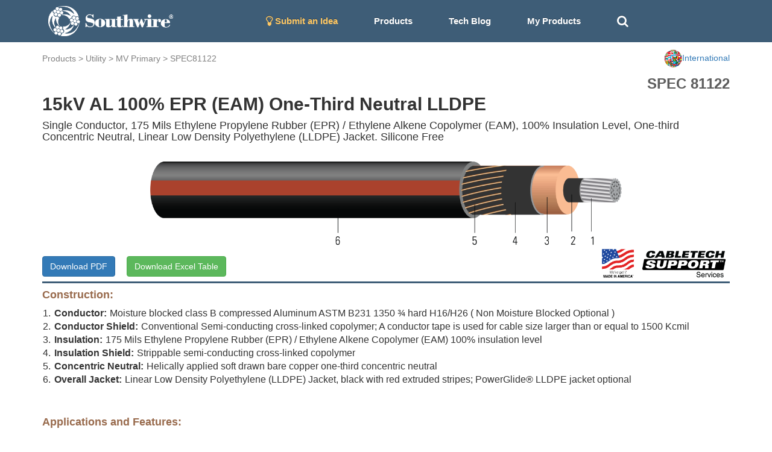

--- FILE ---
content_type: text/html; charset=utf-8
request_url: https://cabletechsupport.southwire.com/en/tile/15/spec/81122/?country=International
body_size: 9902
content:
<!DOCTYPE html><html><head><meta content="IE=edge" http-equiv="X-UA-Compatible"/><meta content="width=device-width, initial-scale=1, maximum-scale=1.0, user-scalable=no" name="viewport"/><link href="https://maxcdn.bootstrapcdn.com/font-awesome/4.2.0/css/font-awesome.min.css" rel="stylesheet"/><link href="/static/cablespec/style3.css" rel="stylesheet" type="text/css"/><link href="/static/cablespec/bootstrap.css" rel="stylesheet" type="text/css"/><link href="/static/cablespec/jquery.dataTables.min.css" rel="stylesheet" type="text/css"/><link href="/static/cablespec/images/favicon.ico" rel="shortcut icon"/><link href="/static/cablespec/images/favicon.ico" rel="apple-touch-icon"/><link href="//code.jquery.com/ui/1.12.1/themes/smoothness/jquery-ui.css" rel="stylesheet"/><script src="/static/cablespec/js/jquery-1.11.3.min.js" type="text/javascript"></script><script src="/static/cablespec/js/bootstrap.min.js" type="text/javascript"></script><script src="//code.jquery.com/ui/1.12.1/jquery-ui.js"></script><title>MV Primary SPEC 81122</title><script type="text/javascript">

      var _gaq = _gaq || [];
      _gaq.push(['_setAccount', 'UA-101071743-1']);
      _gaq.push(['_trackPageview']);
      (function() {
        var ga = document.createElement('script'); ga.type = 'text/javascript'; ga.async = true;
        ga.src = ('https:' == document.location.protocol ? 'https://ssl' : 'http://www') + '.google-analytics.com/ga.js';
        var s = document.getElementsByTagName('script')[0]; s.parentNode.insertBefore(ga, s);
      })();

    </script><script type="text/javascript">

      var _gaq = _gaq || [];
      _gaq.push(['_setAccount', 'UA-101071743-1']);
      _gaq.push(['_trackPageview']);
      (function() {
        var ga = document.createElement('script'); ga.type = 'text/javascript'; ga.async = true;
        ga.src = ('https:' == document.location.protocol ? 'https://ssl' : 'http://www') + '.google-analytics.com/ga.js';
        var s = document.getElementsByTagName('script')[0]; s.parentNode.insertBefore(ga, s);
      })();

    </script></head><body><div id="Navbar"><nav class="navbar navbar-default"><div class="container"><div class="navbar-header"><button aria-expanded="false" class="navbar-toggle collapsed" data-target="#bs-example-navbar-collapse-1" data-toggle="collapse" type="button"><span class="sr-only">Toggle navigation</span> <span class="icon-bar"></span> <span class="icon-bar"></span> <span class="icon-bar"></span></button><a class="brand-logo" href="/?country=International"><img alt="Southwire" height="50" src="/static/cablespec/images/logo.png"/></a></div><div class="collapse navbar-collapse" id="bs-example-navbar-collapse-1"><ul class="nav navbar-nav"><li><a href="/idea/?country=International" style="color: #fdc764 !important;"><i class="fa fa-lightbulb-o fa-lg"></i> Submit an Idea</a></li><li class="dropdown main-nav-drop"><a class="nav-product-button" data-toggle="dropdown" id="menu1">Products</a><ul aria-labelledby="menu1" class="dropdown-menu" role="menu" style="background-color: #3E5D77;"><li role="presentation"><a href="/industrial/?country=International" role="menuitem" style="line-height: 3;" tabindex="-1">Industrial</a></li><li role="presentation"><a href="/utility/?country=International" role="menuitem" style="line-height: 3;" tabindex="-1">Utility</a></li><li role="presentation"><a href="/commercial/?country=International" role="menuitem" style="line-height: 3;" tabindex="-1">Residential and Commercial</a></li><li role="presentation"><a href="/innovation/?country=International" role="menuitem" style="line-height: 3;" tabindex="-1">Innovation</a></li><li role="presentation"><a href="/sustainability/?country=International" role="menuitem" style="line-height: 3;" tabindex="-1">Sustainability</a></li></ul></li><li><a href="/techblog/?country=International">Tech Blog</a></li><li><a href="/cablespec/get_cart/?country=International">My Products</a></li><li><a class="remove-dash-line" href="#" id="search-toggle"><i aria-hidden="true" class="fa fa-search fa-lg"></i></a></li></ul><div class="navbar-right" data-content="Open: $4.8020 USD/lb&lt;br&gt; Close: $4.8055 USD/lb&lt;br&gt;" data-original-title="COMEX Copper 05/29/2024" data-placement="bottom" data-trigger="hover" id="pricePopoverData" rel="popover" style="padding-top: 5px; display: none;"><a href="/metaldetails/10/?country=International"><div><span style="color: #eaeaea"><strong>COMEX CU</strong></span><br/> <span style="color: #eaeaea">Close:</span><span style="color: #eaeaea">4.8055</span></div></a></div></div></div></nav></div><div class="fluid-container" id="main-search-bar" style="background-color: #eaeaea; display: none;"><div class="container"><div class="row" style="padding-top: 15px"><form action="/en/search_products/" type="get"><div class="form-group"><div class="input-group"><div class="input-group-addon no-border"><i aria-hidden="true" class="fa fa-search fa-lg"></i></div><input class="form-control no-border search_field" id="search_field" name="search_field" placeholder="Search Stock #, SPEC #, or Keywords" type="text" value=""/><a class="input-group-addon no-border" href="#" id="hide-search-bar"><i aria-hidden="true" class="fa fa-times fa-lg"></i></a></div></div></form></div></div></div><div id="content"><div class="container wide-width"><div class="row" style="padding-top: 12px;"><div class="page-top-nav-links col-sm-9 col-md-9"><a href="/products/?country=International">Products</a> &gt; <a href="/utility/?country=International">Utility</a> &gt; <a href="/tile/15/?country=International">MV Primary</a> &gt; <a href="/tile/15/spec/81122/?country=International">SPEC81122</a></div><div class="col-sm-3 col-md-3 dropdown"><a class="pull-right" data-toggle="dropdown" id="countryMenu"><img alt="..." height="30" src="https://d3sx0rvep9h73z.cloudfront.net/web_image/international_flag.png" width="30"/><span>International</span></a><ul aria-labelledby="countryMenu" class="dropdown-menu dropdown-menu-right" role="menu"><li role="presentation"><a href="/en/tile/15/spec/81122/?country=US" role="menuitem" style="line-height: 3;" tabindex="-1">United States</a></li><li role="presentation"><a href="/en/tile/15/spec/81122/?country=CA" role="menuitem" style="line-height: 3;" tabindex="-1">Canada</a></li><li role="presentation"><a href="/en/tile/15/spec/81122/?country=International" role="menuitem" style="line-height: 3;" tabindex="-1">International</a></li></ul></div></div><div id="detail_spec_number" style="padding-top: 10px;">SPEC 81122</div><h2 class="key_title_bold" style="margin-top: 0;">15kV AL 100% EPR (EAM) One-Third Neutral LLDPE</h2><h4>Single Conductor, 175 Mils Ethylene Propylene Rubber (EPR) / Ethylene Alkene Copolymer (EAM), 100% Insulation Level, One-third Concentric Neutral, Linear Low Density Polyethylene (LLDPE) Jacket. Silicone Free</h4><div class="row"><img alt="..." class="img-responsive center-block" src="https://d3sx0rvep9h73z.cloudfront.net/cable_image/SPEC81122.png" style="min-height:50px; max-height:160px; object-fit:cover;"/></div><div class="row"><div class="col-sm-6 col-md-6"><a class="download-button btn btn-primary" href="/cablespec/download_spec/?spec=81122&amp;country=International" id="download-button" target="_blank">Download PDF</a> <a class="btn btn-success" href="/cablespec/download_excel/81122" id="download-button" style="margin-left: 15px;" target="_blank">Download Excel Table</a></div><div class="col-sm-6 col-md-6"><img alt="CableTech" class="pull-right center-block" src="https://s3.amazonaws.com/media.industrial.southwire.com/web_image/cabletech_logo_black_pdf.png" style="height:50px; width: auto; margin:5px;"/><img alt="..." class="pull-right center-block" src="https://d3sx0rvep9h73z.cloudfront.net/web_image/Made_in_USA.png" style="height:50px; object-fit:cover; margin:5px;"/></div></div><div style="width: 100%; height: 3px; background-color: #3E5D77;"></div><h4 style="color: #986A4C; font-weight: bold;">Construction:</h4><div class="bottom-padding-30" style="font-size: 16px;"><ol class="decimal-list"><li><span class="construction-item-title">Conductor:</span>Moisture blocked class B compressed Aluminum ASTM B231 1350 ¾ hard H16/H26 ( Non Moisture Blocked Optional )</li><li><span class="construction-item-title">Conductor Shield:</span>Conventional Semi-conducting cross-linked copolymer; A conductor tape is used for cable size larger than or equal to 1500 Kcmil</li><li><span class="construction-item-title">Insulation:</span>175 Mils Ethylene Propylene Rubber (EPR) / Ethylene Alkene Copolymer (EAM) 100% insulation level</li><li><span class="construction-item-title">Insulation Shield:</span>Strippable semi-conducting cross-linked copolymer</li><li><span class="construction-item-title">Concentric Neutral:</span>Helically applied soft drawn bare copper one-third concentric neutral</li><li><span class="construction-item-title">Overall Jacket:</span>Linear Low Density Polyethylene (LLDPE) Jacket, black with red extruded stripes; PowerGlide® LLDPE jacket optional</li></ol></div><h4 style="color: #986A4C; font-weight: bold;">Applications and Features:</h4><div class="bottom-padding-30" style="font-size: 16px; text-align: justify;">Southwire's 15kV cables are suited for use in wet and dry areas, conduits, ducts, direct burial, sunlight, and where superior electrical properties are desired. These cables are capable of operating continuously at the conductor temperature not in excess of 105°C for normal operation. 140°C for emergency overload, and 250°C for short circuit conditions. Jacket types available that can be installed in conduit without the aid of lubrication. Rated for 1000 lbs./FT maximum sidewall pressure.</div><h4 style="color: #986A4C;  font-weight: bold;">Specifications:</h4><div class="bottom-padding-30 multiColumn" style="font-size: 16px; padding-left: 15px;"><li>ASTM B231 Standard Specification for Concentric-Lay-Stranded Aluminum 1350 Conductors</li><li>ASTM B609 Standard Specification for Aluminum 1350 Round Wire, Annealed and Intermediate Tempers, for Electrical Purposes</li><li>ICEA S-94-649 Standard for Concentric Neutral Cables Rated 5 - 46kV</li><li>AEIC CS-8 Specification for extruded dielectric shielded power cables rated for 5 through 46KV (Qualification Test Requirements)</li><li>Rural Utility Standard RUS 1728F-U1 or 1728.204 (Electric standards and specifications for materials and construction)</li><li>UL 1072 Listed as MV 90 When Specified</li><li>Optional CSA 68.5: -40ºC and MV 90ºC optional marking available upon request</li></div><h4 style="color: #986A4C; font-weight: bold;">Sample Print Legend:</h4><div class="bottom-padding-30" style="font-size: 16px;">SOUTHWIRE HI-DRI(R) [CONDUCTOR SIZE] [AWG or KCMIL] AL 15000 VOLTS EPR INSULATION 175 MILS -- (NESC) -- SOUTHWIRE {MMM} {YYYY} NON-CONDUCTING JACKET</div><div class="panel panel-default"><div class="panel-heading">Table 1 – Weights and Measurements</div><div class="table-responsive"><table class="table table-bordered table-striped table-align-center"><thead class="thead-default" id="blue-header"><tr><th>Stock Number</th><th>Cond. Size</th><th>Diameter Over Conductor</th><th>Diameter Over Insulation</th><th>Insul. Thickness</th><th>Diameter Over Insulation Shield</th><th>Concentric Neutral</th><th>Neutral DC Resistance 25°C</th><th>Jacket Thickness</th><th>Approx. OD</th><th>Approx. Weight</th><th>Min Bending Radius</th><th>Max Pull Tension</th></tr><tr><th></th><th>AWG/Kcmil</th><th>inch</th><th>inch</th><th>mil</th><th>inch</th><th>No. x AWG</th><th>Ω/1000ft</th><th>mil</th><th>inch</th><th>lb/1000ft</th><th>inch</th><th>lb</th></tr></thead><tbody><tr><th><a href="/en/tile/15/cable/17958/?country=International">TBA<sup></sup></a></th><th>2 (Solid)</th><th>0.257</th><th>0.645</th><th>175</th><th>0.735</th><th>6x14</th><th>0.438</th><th>50</th><th>0.963</th><th>425</th><th>7.7</th><th>398</th></tr><tr><th><a href="/en/tile/15/cable/17959/?country=International">629459<sup></sup></a></th><th>2 (7)</th><th>0.282</th><th>0.663</th><th>175</th><th>0.753</th><th>6x14</th><th>0.438</th><th>50</th><th>0.981</th><th>461</th><th>7.8</th><th>398</th></tr><tr><th><a href="/en/tile/15/cable/17960/?country=International">TBA<sup></sup></a></th><th>1 (Solid)</th><th>0.289</th><th>0.677</th><th>175</th><th>0.767</th><th>6x14</th><th>0.438</th><th>50</th><th>0.995</th><th>456</th><th>8.0</th><th>502</th></tr><tr><th><a href="/en/tile/15/cable/17961/?country=International">TBA<sup></sup></a></th><th>1 (19)</th><th>0.322</th><th>0.710</th><th>175</th><th>0.800</th><th>6x14</th><th>0.438</th><th>50</th><th>1.028</th><th>472</th><th>8.2</th><th>502</th></tr><tr><th><a href="/en/tile/15/cable/17962/?country=International">TBA<sup></sup></a></th><th>1/0 (Solid)</th><th>0.324</th><th>0.712</th><th>175</th><th>0.802</th><th>6x14</th><th>0.438</th><th>50</th><th>1.030</th><th>494</th><th>8.2</th><th>633</th></tr><tr><th><a href="/en/tile/15/cable/17963/?country=International">TBA<sup></sup></a></th><th>1/0 (19)</th><th>0.351</th><th>0.739</th><th>175</th><th>0.829</th><th>6x14</th><th>0.438</th><th>50</th><th>1.057</th><th>508</th><th>8.5</th><th>633</th></tr><tr><th><a href="/en/tile/15/cable/17964/?country=International">TBA<sup></sup></a></th><th>2/0 (19)</th><th>0.395</th><th>0.783</th><th>175</th><th>0.873</th><th>7x14</th><th>0.375</th><th>50</th><th>1.101</th><th>567</th><th>8.8</th><th>798</th></tr><tr><th><a href="/en/tile/15/cable/17965/?country=International">TBA<sup></sup></a></th><th>3/0 (19)</th><th>0.443</th><th>0.831</th><th>175</th><th>0.921</th><th>9x14</th><th>0.292</th><th>50</th><th>1.149</th><th>649</th><th>9.2</th><th>1006</th></tr><tr><th><a href="/en/tile/15/cable/17966/?country=International">629466<sup></sup></a></th><th>4/0 (19)</th><th>0.498</th><th>0.878</th><th>175</th><th>0.968</th><th>11x14</th><th>0.239</th><th>50</th><th>1.196</th><th>779</th><th>9.6</th><th>1269</th></tr><tr><th><a href="/en/tile/15/cable/17967/?country=International">TBA<sup></sup></a></th><th>250 (37)</th><th>0.558</th><th>0.954</th><th>175</th><th>1.044</th><th>13x14</th><th>0.202</th><th>50</th><th>1.272</th><th>842</th><th>10.2</th><th>1500</th></tr><tr><th><a href="/en/tile/15/cable/17968/?country=International">TBA<sup></sup></a></th><th>350 (37)</th><th>0.661</th><th>1.057</th><th>175</th><th>1.167</th><th>18x14</th><th>0.146</th><th>50</th><th>1.395</th><th>1073</th><th>11.2</th><th>2100</th></tr><tr><th><a href="/en/tile/15/cable/17969/?country=International">622454<sup></sup></a></th><th>500 (37)</th><th>0.789</th><th>1.185</th><th>175</th><th>1.295</th><th>25x14</th><th>0.105</th><th>50</th><th>1.523</th><th>1371</th><th>12.2</th><th>3000</th></tr><tr><th><a href="/en/tile/15/cable/17970/?country=International">622583<sup></sup>?</a></th><th>750 (61)</th><th>0.968</th><th>1.368</th><th>175</th><th>1.478</th><th>24x12</th><th>0.069</th><th>75</th><th>1.793</th><th>2051</th><th>14.3</th><th>4500</th></tr><tr><th><a href="/en/tile/15/cable/17971/?country=International">621828<sup></sup></a></th><th>1000 (61)</th><th>1.117</th><th>1.517</th><th>175</th><th>1.627</th><th>20x10</th><th>0.052</th><th>75</th><th>1.984</th><th>2597</th><th>15.9</th><th>6000</th></tr></tbody></table></div></div><div class="footnote">All dimensions are nominal and subject to normal manufacturing tolerances</div><div class="footnote">◊ Cable marked with this symbol is a standard stock item</div><div class="footnote margin-20 bottom-padding-30">* Pulling tension based on pulling eye directly connected to conductor<br/> † Solid Black Jacket<br/>TBA stock codes are estimations only and actual product may vary. Please wait until a stock code is assigned to purchase connectors and/or fittings.</div><div class="panel panel-default"><div class="panel-heading">Table 2 – Electrical and Engineering Data</div><div class="table-responsive"><table class="table table-bordered table-striped table-align-center"><thead class="thead-default" id="blue-header"><tr><th>Cond. Size</th><th>DC Resistance @ 25°C</th><th>AC Resistance @ 90°C</th><th>Capacitive Reactance @ 60Hz</th><th>Inductive Reactance @ 60Hz</th><th>Charging Current</th><th>Dielectric Loss</th><th>Zero Sequence Impedance</th><th>Positive Sequence Impedance</th><th>Short Circuit Current @ 30 Cycle</th><th>Allowable Ampacity in Duct 90°C</th><th>Allowable Ampacity Directly Buried 90°C</th></tr><tr><th>AWG/Kcmil</th><th>Ω/1000ft</th><th>Ω/1000ft</th><th>MΩ*1000ft</th><th>Ω/1000ft</th><th>A/1000ft</th><th>W/1000ft</th><th>Ω/1000ft</th><th>Ω/1000ft</th><th>Amp</th><th>Amp</th><th>Amp</th></tr></thead><tbody><tr><th>2 (Solid)</th><th>0.162</th><th>0.204</th><th>0.040</th><th>0.052</th><th>0.212</th><th>15.8</th><th>0.257 + j1.281</th><th>0.204 + j0.571</th><th>2092</th><th>120</th><th>150</th></tr><tr><th>2 (7)</th><th>0.266</th><th>0.336</th><th>0.037</th><th>0.050</th><th>0.228</th><th>17.0</th><th>0.389 + j1.224</th><th>0.336 + j0.514</th><th>2092</th><th>120</th><th>150</th></tr><tr><th>1 (Solid)</th><th>0.129</th><th>0.162</th><th>0.037</th><th>0.050</th><th>0.228</th><th>17.0</th><th>0.215 + j1.211</th><th>0.162 + j0.502</th><th>2092</th><th>140</th><th>175</th></tr><tr><th>1 (19)</th><th>0.211</th><th>0.266</th><th>0.035</th><th>0.048</th><th>0.244</th><th>18.2</th><th>0.319 + j1.152</th><th>0.266 + j0.445</th><th>2092</th><th>140</th><th>175</th></tr><tr><th>1/0 (Solid)</th><th>0.102</th><th>0.128</th><th>0.035</th><th>0.048</th><th>0.246</th><th>18.3</th><th>0.181 + j1.147</th><th>0.128 + j0.441</th><th>2092</th><th>155</th><th>195</th></tr><tr><th>1/0 (19)</th><th>0.167</th><th>0.211</th><th>0.033</th><th>0.047</th><th>0.259</th><th>19.3</th><th>0.264 + j1.107</th><th>0.211 + j0.403</th><th>2092</th><th>155</th><th>195</th></tr><tr><th>2/0 (19)</th><th>0.133</th><th>0.167</th><th>0.030</th><th>0.045</th><th>0.280</th><th>20.9</th><th>0.221 + j1.056</th><th>0.167 + j0.353</th><th>2441</th><th>180</th><th>220</th></tr><tr><th>3/0 (19)</th><th>0.105</th><th>0.132</th><th>0.028</th><th>0.044</th><th>0.303</th><th>22.6</th><th>0.186 + j1.012</th><th>0.132 + j0.310</th><th>3138</th><th>200</th><th>250</th></tr><tr><th>4/0 (19)</th><th>0.084</th><th>0.105</th><th>0.025</th><th>0.042</th><th>0.336</th><th>25.0</th><th>0.159 + j0.970</th><th>0.105 + j0.270</th><th>3836</th><th>235</th><th>285</th></tr><tr><th>250 (37)</th><th>0.071</th><th>0.090</th><th>0.023</th><th>0.041</th><th>0.363</th><th>27.0</th><th>0.144 + j0.933</th><th>0.090 + j0.236</th><th>4533</th><th>256</th><th>309</th></tr><tr><th>350 (37)</th><th>0.050</th><th>0.065</th><th>0.020</th><th>0.039</th><th>0.412</th><th>30.7</th><th>0.119 + j0.884</th><th>0.065 + j0.193</th><th>6277</th><th>310</th><th>370</th></tr><tr><th>500 (37)</th><th>0.035</th><th>0.046</th><th>0.018</th><th>0.037</th><th>0.474</th><th>35.3</th><th>0.100 + j0.84</th><th>0.046 + j0.155</th><th>8626</th><th>370</th><th>445</th></tr><tr><th>750 (61)</th><th>0.024</th><th>0.033</th><th>0.015</th><th>0.036</th><th>0.573</th><th>42.7</th><th>0.087 + j0.794</th><th>0.033 + j0.120</th><th>13298</th><th>460</th><th>525</th></tr><tr><th>1000 (61)</th><th>0.018</th><th>0.026</th><th>0.013</th><th>0.035</th><th>0.645</th><th>48.0</th><th>0.080 + j0.767</th><th>0.026 + j0.100</th><th>17615</th><th>520</th><th>575</th></tr></tbody></table></div></div><div class="footnote margin-20 bottom-padding-30"><strong>*</strong>Ampacities for Direct Buried are based on ICEA P-117-734-2016 Single-Conductor Solid Dielectric 15-35kV. Single Circuit Flat Direct Buried Figure 3 <br/><strong>*</strong>Ampacities for Duct are based on ICEA P-117-734-2016 for Single-Conductor Solid Dielectric 15-35kV. Single Circuit Trefoil Conduit Figure 7.<br/><strong>*</strong>Sequence Impedance values are based on Rho Earth Resistivity: 100 Ohm-Meter/1000ft, Spacing: one diameter spacing center-to-center. <br/></div><div class="panel panel-default"><div class="panel-heading">Table 3 – Weights and Measurements (Metric)</div><div class="table-responsive"><table class="table table-bordered table-striped table-align-center"><thead class="thead-default" id="blue-header"><tr><th>Stock Number</th><th>Cond. Size</th><th>Diameter Over Conductor</th><th>Diameter Over Insulation</th><th>Insul. Thickness</th><th>Diameter Over Insulation Shield</th><th>Concentric Neutral</th><th>Neutral DC Resistance 25°C</th><th>Jacket Thickness</th><th>Approx. OD</th><th>Approx. Weight</th><th>Min Bending Radius</th><th>Max Pull Tension</th></tr><tr><th></th><th>AWG/Kcmil</th><th>mm</th><th>mm</th><th>mm</th><th>mm</th><th>No. x AWG</th><th>Ω/km</th><th>mm</th><th>mm</th><th>kg/km</th><th>mm</th><th>newton</th></tr></thead><tbody><tr><th><a href="/en/tile/15/cable/17958/?country=International">TBA<sup></sup></a></th><th>2 (Solid)</th><th>6.53</th><th>16.38</th><th>4.44</th><th>18.67</th><th>6x14</th><th>1.44</th><th>1.27</th><th>24.46</th><th>632</th><th>195.58</th><th>1771</th></tr><tr><th><a href="/en/tile/15/cable/17959/?country=International">629459<sup></sup></a></th><th>2 (7)</th><th>7.16</th><th>16.84</th><th>4.44</th><th>19.13</th><th>6x14</th><th>1.44</th><th>1.27</th><th>24.92</th><th>686</th><th>198.12</th><th>1771</th></tr><tr><th><a href="/en/tile/15/cable/17960/?country=International">TBA<sup></sup></a></th><th>1 (Solid)</th><th>7.34</th><th>17.20</th><th>4.44</th><th>19.48</th><th>6x14</th><th>1.44</th><th>1.27</th><th>25.27</th><th>679</th><th>203.20</th><th>2234</th></tr><tr><th><a href="/en/tile/15/cable/17961/?country=International">TBA<sup></sup></a></th><th>1 (19)</th><th>8.18</th><th>18.03</th><th>4.44</th><th>20.32</th><th>6x14</th><th>1.44</th><th>1.27</th><th>26.11</th><th>702</th><th>208.28</th><th>2234</th></tr><tr><th><a href="/en/tile/15/cable/17962/?country=International">TBA<sup></sup></a></th><th>1/0 (Solid)</th><th>8.23</th><th>18.08</th><th>4.44</th><th>20.37</th><th>6x14</th><th>1.44</th><th>1.27</th><th>26.16</th><th>735</th><th>208.28</th><th>2817</th></tr><tr><th><a href="/en/tile/15/cable/17963/?country=International">TBA<sup></sup></a></th><th>1/0 (19)</th><th>8.92</th><th>18.77</th><th>4.44</th><th>21.06</th><th>6x14</th><th>1.44</th><th>1.27</th><th>26.85</th><th>756</th><th>215.90</th><th>2817</th></tr><tr><th><a href="/en/tile/15/cable/17964/?country=International">TBA<sup></sup></a></th><th>2/0 (19)</th><th>10.03</th><th>19.89</th><th>4.44</th><th>22.17</th><th>7x14</th><th>1.23</th><th>1.27</th><th>27.97</th><th>844</th><th>223.52</th><th>3551</th></tr><tr><th><a href="/en/tile/15/cable/17965/?country=International">TBA<sup></sup></a></th><th>3/0 (19)</th><th>11.25</th><th>21.11</th><th>4.44</th><th>23.39</th><th>9x14</th><th>0.96</th><th>1.27</th><th>29.18</th><th>966</th><th>233.68</th><th>4477</th></tr><tr><th><a href="/en/tile/15/cable/17966/?country=International">629466<sup></sup></a></th><th>4/0 (19)</th><th>12.65</th><th>22.30</th><th>4.44</th><th>24.59</th><th>11x14</th><th>0.78</th><th>1.27</th><th>30.38</th><th>1159</th><th>243.84</th><th>5647</th></tr><tr><th><a href="/en/tile/15/cable/17967/?country=International">TBA<sup></sup></a></th><th>250 (37)</th><th>14.17</th><th>24.23</th><th>4.44</th><th>26.52</th><th>13x14</th><th>0.66</th><th>1.27</th><th>32.31</th><th>1253</th><th>259.08</th><th>6675</th></tr><tr><th><a href="/en/tile/15/cable/17968/?country=International">TBA<sup></sup></a></th><th>350 (37)</th><th>16.79</th><th>26.85</th><th>4.44</th><th>29.64</th><th>18x14</th><th>0.48</th><th>1.27</th><th>35.43</th><th>1597</th><th>284.48</th><th>9345</th></tr><tr><th><a href="/en/tile/15/cable/17969/?country=International">622454<sup></sup></a></th><th>500 (37)</th><th>20.04</th><th>30.10</th><th>4.44</th><th>32.89</th><th>25x14</th><th>0.34</th><th>1.27</th><th>38.68</th><th>2040</th><th>309.88</th><th>13350</th></tr><tr><th><a href="/en/tile/15/cable/17970/?country=International">622583<sup></sup>?</a></th><th>750 (61)</th><th>24.59</th><th>34.75</th><th>4.44</th><th>37.54</th><th>24x12</th><th>0.23</th><th>1.91</th><th>45.54</th><th>3052</th><th>363.22</th><th>20025</th></tr><tr><th><a href="/en/tile/15/cable/17971/?country=International">621828<sup></sup></a></th><th>1000 (61)</th><th>28.37</th><th>38.53</th><th>4.44</th><th>41.33</th><th>20x10</th><th>0.17</th><th>1.91</th><th>50.39</th><th>3865</th><th>403.86</th><th>26700</th></tr></tbody></table></div></div><div class="footnote">All dimensions are nominal and subject to normal manufacturing tolerances</div><div class="footnote">◊ Cable marked with this symbol is a standard stock item</div><div class="footnote margin-20 bottom-padding-30">* Pulling tension based on pulling eye directly connected to conductor<br/> † Solid Black Jacket<br/>TBA stock codes are estimations only and actual product may vary. Please wait until a stock code is assigned to purchase connectors and/or fittings.</div><div class="panel panel-default"><div class="panel-heading">Table 4 – Electrical and Engineering Data (Metric)</div><div class="table-responsive"><table class="table table-bordered table-striped table-align-center"><thead class="thead-default" id="blue-header"><tr><th>Cond. Size</th><th>DC Resistance @ 25°C</th><th>AC Resistance @ 90°C</th><th>Capacitive Reactance @ 60Hz</th><th>Inductive Reactance @ 60Hz</th><th>Charging Current</th><th>Dielectric Loss</th><th>Zero Sequence Impedance*</th><th>Positive Sequence Impedance*</th><th>Short Circuit Current @ 30 Cycle</th><th>Allowable Ampacity in Duct 90°C</th><th>Allowable Ampacity Directly Buried 90°C</th></tr><tr><th>AWG/Kcmil</th><th>Ω/km</th><th>Ω/km</th><th>MΩ*km</th><th>Ω/km</th><th>A/km</th><th>W/km</th><th>Ω/1000ft</th><th>Ω/1000ft</th><th>Amp</th><th>Amp</th><th>Amp</th></tr></thead><tbody><tr><th>2 (Solid)</th><th>0.5315</th><th>0.67</th><th>0.0122</th><th>0.1706</th><th>0.696</th><th>51.8373</th><th>0.257 + j1.281</th><th>0.204 + j0.571</th><th>2092</th><th>120</th><th>150</th></tr><tr><th>2 (7)</th><th>0.8727</th><th>1.10</th><th>0.0113</th><th>0.1640</th><th>0.748</th><th>55.7743</th><th>0.389 + j1.224</th><th>0.336 + j0.514</th><th>2092</th><th>120</th><th>150</th></tr><tr><th>1 (Solid)</th><th>0.4232</th><th>0.53</th><th>0.0113</th><th>0.1640</th><th>0.748</th><th>55.7743</th><th>0.215 + j1.211</th><th>0.162 + j0.502</th><th>2092</th><th>140</th><th>175</th></tr><tr><th>1 (19)</th><th>0.6923</th><th>0.87</th><th>0.0107</th><th>0.1575</th><th>0.801</th><th>59.7113</th><th>0.319 + j1.152</th><th>0.266 + j0.445</th><th>2092</th><th>140</th><th>175</th></tr><tr><th>1/0 (Solid)</th><th>0.3346</th><th>0.42</th><th>0.0107</th><th>0.1575</th><th>0.807</th><th>60.0394</th><th>0.181 + j1.147</th><th>0.128 + j0.441</th><th>2092</th><th>155</th><th>195</th></tr><tr><th>1/0 (19)</th><th>0.5479</th><th>0.69</th><th>0.0101</th><th>0.1542</th><th>0.850</th><th>63.3202</th><th>0.264 + j1.107</th><th>0.211 + j0.403</th><th>2092</th><th>155</th><th>195</th></tr><tr><th>2/0 (19)</th><th>0.4364</th><th>0.55</th><th>0.0091</th><th>0.1476</th><th>0.919</th><th>68.5696</th><th>0.221 + j1.056</th><th>0.167 + j0.353</th><th>2441</th><th>180</th><th>220</th></tr><tr><th>3/0 (19)</th><th>0.3445</th><th>0.43</th><th>0.0085</th><th>0.1444</th><th>0.994</th><th>74.1470</th><th>0.186 + j1.012</th><th>0.132 + j0.310</th><th>3138</th><th>200</th><th>250</th></tr><tr><th>4/0 (19)</th><th>0.2756</th><th>0.34</th><th>0.0076</th><th>0.1378</th><th>1.102</th><th>82.0210</th><th>0.159 + j0.970</th><th>0.105 + j0.270</th><th>3836</th><th>235</th><th>285</th></tr><tr><th>250 (37)</th><th>0.2329</th><th>0.30</th><th>0.0070</th><th>0.1345</th><th>1.191</th><th>88.5827</th><th>0.144 + j0.933</th><th>0.090 + j0.236</th><th>4533</th><th>256</th><th>309</th></tr><tr><th>350 (37)</th><th>0.1640</th><th>0.21</th><th>0.0061</th><th>0.1280</th><th>1.352</th><th>100.7218</th><th>0.119 + j0.884</th><th>0.065 + j0.193</th><th>6277</th><th>310</th><th>370</th></tr><tr><th>500 (37)</th><th>0.1148</th><th>0.15</th><th>0.0055</th><th>0.1214</th><th>1.555</th><th>115.8136</th><th>0.100 + j0.84</th><th>0.046 + j0.155</th><th>8626</th><th>370</th><th>445</th></tr><tr><th>750 (61)</th><th>0.0787</th><th>0.11</th><th>0.0046</th><th>0.1181</th><th>1.880</th><th>140.0919</th><th>0.087 + j0.794</th><th>0.033 + j0.120</th><th>13298</th><th>460</th><th>525</th></tr><tr><th>1000 (61)</th><th>0.0591</th><th>0.09</th><th>0.0040</th><th>0.1148</th><th>2.116</th><th>157.4803</th><th>0.080 + j0.767</th><th>0.026 + j0.100</th><th>17615</th><th>520</th><th>575</th></tr></tbody></table></div></div><div class="footnote margin-20 bottom-padding-30"><strong>*</strong>Ampacities for Direct Buried are based on ICEA P-117-734-2016 Single-Conductor Solid Dielectric 15-35kV. Single Circuit Flat Direct Buried Figure 3 <br/><strong>*</strong>Ampacities for Duct are based on ICEA P-117-734-2016 for Single-Conductor Solid Dielectric 15-35kV. Single Circuit Trefoil Conduit Figure 7.<br/><strong>*</strong>Sequence Impedance values are based on Rho Earth Resistivity: 100 Ohm-Meter/1000ft, Spacing: one diameter spacing center-to-center. <br/></div><div style="display: flex; justify-content: space-between; align-items: center; padding-bottom: 10px;"><div style="margin-bottom: 0;"><p>Revision: 1.000.004</p><p>Updated On: Aug. 10, 2025, 11:33 p.m. UTC</p></div></div><div style="display: flex; justify-content: flex-end; align-items: center;"><div style="text-align: center; width: auto;"><div style="width: 140px">Concentric Neutral Calculator</div><img alt="QR Code" src="[data-uri]" style="width: 130px; height: auto;"/></div></div></div><script type="application/ld+json">
{
  "@context": "http://schema.org/",
  "@type": "Product",
  "name": "15kV AL 100% EPR (EAM) One-Third Neutral LLDPE",
  "image": "https://s3.amazonaws.com/swimag/web/SPEC81122.png",
  
  "productID": "81122",
  "description": "15kV AL 100% EPR (EAM) One-Third Neutral LLDPE",
  "brand": "Southwire",
  "aggregateRating": {
    "@type": "AggregateRating",
    "ratingValue": "5",
    "reviewCount": "1"
  }
}
</script><script>
$(".download-button").click(function(e) {
    //console.log( this.className );
    clicky.log('/cablespec/download_spec/?spec=81122', 'SPEC81122', 'download');
});
</script></div><footer id="footer"><div class="footer-link-bar"><div class="container"><div class="row"><div class="col-lg-3 col-md-3 white-text"><h4>Connect With Us</h4><a href="http://www.southwire.com">Visit southwire.com</a></div><div class="col-lg-3 col-md-3 white-text"><h4>Products</h4><a href="/industrial/?country=International">Industrial</a><br/> <a href="/utility/?country=International">Utility</a><br/> <a href="/commercial/?country=International">Residential and Commercial</a><br/> <a href="/innovation/?country=International">Innovation</a><br/> <a href="/sustainability/?country=International">Sustainability</a><br/></div><div class="col-lg-3 col-md-3 white-text"><h4>Resources</h4><a href="/techblog/?country=International">Application Notes</a><br/> <a href="/metaldetails/10/?country=International">COMEX Copper price</a><br/> <a href="/cablespec/line_card/?country=International">Industrial Interactive Line Card</a><br/> <a href="/cablespec/instock_catalog/?country=International">Industrial In-Stock Catalog</a><br/></div><div class="col-lg-3 col-md-3 text-center"><div class="social-icon"><a class="social-icon" href="https://www.facebook.com/southwire" target="_blank"><i class="fa fa-facebook"></i></a> <a class="social-icon" href="https://twitter.com/southwire" target="_blank"><i class="fa fa-twitter"></i></a> <a class="social-icon" href="https://www.youtube.com/user/SouthwireChannel?feature=mhee" target="_blank"><i class="fa fa-youtube"></i></a> <a class="social-icon" href="https://www.linkedin.com/company/southwire-company" target="_blank"><i class="fa fa-linkedin"></i></a> <a class="social-icon" href="http://plus.google.com/+southwire/posts" target="_blank"><i class="fa fa-google-plus"></i></a></div></div></div></div></div><div class="language-footer"><div class="container"><div class="row"><form action="/i18n/setlang/" class="form-inline" method="post"><input name="csrfmiddlewaretoken" type="hidden" value="ip6pxoDvZniDVvus8evHPZh0dyd741cISZPYOi3CF6RAQxsSgcdA368iPk2qNK6J"/><div class="form-group"><i aria-hidden="true" class="fa fa-globe fa-2x" style="color: white; padding: 10px;"></i><input name="next" type="hidden" value="/"/></div><button name="language" style="font-weight: bold;" type="submit" value="en">English</button><button name="language" type="submit" value="zh-hans">简体中文</button><button name="language" type="submit" value="es">español</button><button name="language" type="submit" value="fr">français</button><button name="language" type="submit" value="ar">العربيّة</button><button name="language" type="submit" value="hi">Hindi</button><button name="language" type="submit" value="ja">日本語</button><button name="language" type="submit" value="ko">한국어</button><button name="language" type="submit" value="pt">Português</button><button name="language" type="submit" value="ru">Русский</button></form></div></div></div><div id="footer-section-main"><p class="copyright">© 2026 <a href="http://www.southwire.com">Southwire Company</a>, LLC. All Rights Reserved.</p></div></footer><script src="https://cdn.jsdelivr.net/npm/kore-web-sdk@11.17.0/dist/umd/kore-web-sdk-umd-chat.min.js"></script><script src="/en/chat/config.js"></script><script language="javascript" type="text/javascript">
    $('#navPopoverData').popover({html:true});
    $('#pricePopoverData').popover({html:true});
</script><script type="text/javascript">
// keep the footer at the bottom
  $(document).ready(function() {

   var docHeight = $(window).height();
   var footerHeight = $('#footer').height();
   var footerTop = $('#footer').position().top + footerHeight;

   if (footerTop < docHeight) {
    $('#footer').css('margin-top', 10+ (docHeight - footerTop) + 'px');
   }
  });
 </script><script>
$(document).ready(function(){
    $("#hide-search-bar").click(function(){
        $("#main-search-bar").hide("slow");
    });

    $( "#search-toggle" ).click(function() {
      $( "#main-search-bar" ).toggle( "slow", function() {
        $( "#search_field" ).focus();
        // Animation complete.
      });
    });
});


// autocomplete
$( "#search_field" ).autocomplete({
  source: [ "15KV", "8KV", "5KV", "2.4KV", "25KV", "35KV", "600V", "300V", "2000V", "1C", "1/C", "3C",
   "3/C", "AIA", "ARMOR-X", "CU", "AL", "copper", "aluminum", "XHHW", "THHN", "RHW", "EPR", "XLPE", "PVC", "CPE", "LSZH", "SOLONON", "airport lighting"]
});

</script><script type="text/javascript">
    var clicky = { log: function(){ return; }, goal: function(){ return; }};
    var clicky_site_ids = clicky_site_ids || [];
    clicky_site_ids.push(101017203);
    var clicky_custom = {};
    (function() {
      var s = document.createElement('script');
      s.type = 'text/javascript';
      s.async = true;
      s.src = '//static.getclicky.com/js';
      ( document.getElementsByTagName('head')[0] || document.getElementsByTagName('body')[0] ).appendChild( s );
    })();
    </script><noscript><p><img alt="Clicky" height="1" src="//in.getclicky.com/101017203ns.gif" width="1"/></p></noscript></body></html>